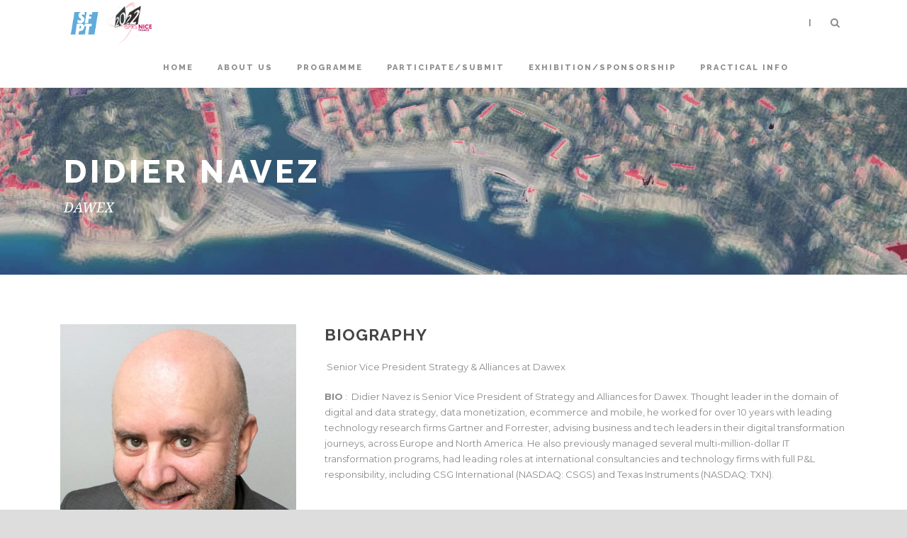

--- FILE ---
content_type: text/html; charset=UTF-8
request_url: https://www.isprs2022-nice.com/index.php/speaker/didier-navez/
body_size: 7819
content:
<!DOCTYPE html>
<!--[if IE 7]><html class="ie ie7 ltie8 ltie9" lang="en-GB"><![endif]-->
<!--[if IE 8]><html class="ie ie8 ltie9" lang="en-GB"><![endif]-->
<!--[if !(IE 7) | !(IE 8)  ]><!-->
<html lang="en-GB">
<!--<![endif]-->

<head>
	<meta charset="UTF-8" />
	<meta name="viewport" content="initial-scale=1.0" />	
		
	<link rel="pingback" href="https://www.isprs2022-nice.com/xmlrpc.php" />
	<title>Didier Navez &#8211; ISPRS2022</title>
<link rel='dns-prefetch' href='//fonts.googleapis.com' />
<link rel='dns-prefetch' href='//s.w.org' />
<link rel="alternate" type="application/rss+xml" title="ISPRS2022 &raquo; Feed" href="https://www.isprs2022-nice.com/index.php/feed/" />
<link rel="alternate" type="application/rss+xml" title="ISPRS2022 &raquo; Comments Feed" href="https://www.isprs2022-nice.com/index.php/comments/feed/" />
		<script type="text/javascript">
			window._wpemojiSettings = {"baseUrl":"https:\/\/s.w.org\/images\/core\/emoji\/12.0.0-1\/72x72\/","ext":".png","svgUrl":"https:\/\/s.w.org\/images\/core\/emoji\/12.0.0-1\/svg\/","svgExt":".svg","source":{"concatemoji":"https:\/\/www.isprs2022-nice.com\/wp-includes\/js\/wp-emoji-release.min.js?ver=5.3.2"}};
			!function(e,a,t){var r,n,o,i,p=a.createElement("canvas"),s=p.getContext&&p.getContext("2d");function c(e,t){var a=String.fromCharCode;s.clearRect(0,0,p.width,p.height),s.fillText(a.apply(this,e),0,0);var r=p.toDataURL();return s.clearRect(0,0,p.width,p.height),s.fillText(a.apply(this,t),0,0),r===p.toDataURL()}function l(e){if(!s||!s.fillText)return!1;switch(s.textBaseline="top",s.font="600 32px Arial",e){case"flag":return!c([127987,65039,8205,9895,65039],[127987,65039,8203,9895,65039])&&(!c([55356,56826,55356,56819],[55356,56826,8203,55356,56819])&&!c([55356,57332,56128,56423,56128,56418,56128,56421,56128,56430,56128,56423,56128,56447],[55356,57332,8203,56128,56423,8203,56128,56418,8203,56128,56421,8203,56128,56430,8203,56128,56423,8203,56128,56447]));case"emoji":return!c([55357,56424,55356,57342,8205,55358,56605,8205,55357,56424,55356,57340],[55357,56424,55356,57342,8203,55358,56605,8203,55357,56424,55356,57340])}return!1}function d(e){var t=a.createElement("script");t.src=e,t.defer=t.type="text/javascript",a.getElementsByTagName("head")[0].appendChild(t)}for(i=Array("flag","emoji"),t.supports={everything:!0,everythingExceptFlag:!0},o=0;o<i.length;o++)t.supports[i[o]]=l(i[o]),t.supports.everything=t.supports.everything&&t.supports[i[o]],"flag"!==i[o]&&(t.supports.everythingExceptFlag=t.supports.everythingExceptFlag&&t.supports[i[o]]);t.supports.everythingExceptFlag=t.supports.everythingExceptFlag&&!t.supports.flag,t.DOMReady=!1,t.readyCallback=function(){t.DOMReady=!0},t.supports.everything||(n=function(){t.readyCallback()},a.addEventListener?(a.addEventListener("DOMContentLoaded",n,!1),e.addEventListener("load",n,!1)):(e.attachEvent("onload",n),a.attachEvent("onreadystatechange",function(){"complete"===a.readyState&&t.readyCallback()})),(r=t.source||{}).concatemoji?d(r.concatemoji):r.wpemoji&&r.twemoji&&(d(r.twemoji),d(r.wpemoji)))}(window,document,window._wpemojiSettings);
		</script>
		<style type="text/css">
img.wp-smiley,
img.emoji {
	display: inline !important;
	border: none !important;
	box-shadow: none !important;
	height: 1em !important;
	width: 1em !important;
	margin: 0 .07em !important;
	vertical-align: -0.1em !important;
	background: none !important;
	padding: 0 !important;
}
</style>
	<style type="text/css">
.hasCountdown{text-shadow:transparent 0 1px 1px;overflow:hidden;padding:5px}.countdown_rtl{direction:rtl}.countdown_holding span{background-color:#ccc}.countdown_row{clear:both;width:100%;text-align:center}.countdown_show1 .countdown_section{width:98%}.countdown_show2 .countdown_section{width:48%}.countdown_show3 .countdown_section{width:32.5%}.countdown_show4 .countdown_section{width:24.5%}.countdown_show5 .countdown_section{width:19.5%}.countdown_show6 .countdown_section{width:16.25%}.countdown_show7 .countdown_section{width:14%}.countdown_section{display:block;float:left;font-size:75%;text-align:center;margin:3px 0}.countdown_amount{font-size:200%}.countdown_descr{display:block;width:100%}a.countdown_infolink{display:block;border-radius:10px;width:14px;height:13px;float:right;font-size:9px;line-height:13px;font-weight:700;text-align:center;position:relative;top:-15px;border:1px solid}#countdown-preview{padding:10px}</style>
<link rel='stylesheet' id='wp-block-library-css'  href='https://www.isprs2022-nice.com/wp-includes/css/dist/block-library/style.min.css?ver=5.3.2' type='text/css' media='all' />
<link rel='stylesheet' id='contact-form-7-css'  href='https://www.isprs2022-nice.com/wp-content/plugins/contact-form-7/includes/css/styles.css?ver=5.4.1' type='text/css' media='all' />
<link rel='stylesheet' id='sp-ea-font-awesome-css'  href='https://www.isprs2022-nice.com/wp-content/plugins/easy-accordion-free/public/assets/css/font-awesome.min.css?ver=2.0.17' type='text/css' media='all' />
<link rel='stylesheet' id='sp-ea-style-css'  href='https://www.isprs2022-nice.com/wp-content/plugins/easy-accordion-free/public/assets/css/ea-style.css?ver=2.0.17' type='text/css' media='all' />
<style id='sp-ea-style-inline-css' type='text/css'>
#sp-ea-3624 .spcollapsing { height: 0; overflow: hidden; transition-property: height;transition-duration: 500ms;} .sp-easy-accordion iframe {width: 100%;}#sp-ea-3624.sp-easy-accordion>.sp-ea-single {border: 1px solid #e2e2e2; }#sp-ea-3624.sp-easy-accordion>.sp-ea-single>.ea-header a {color: #444;}#sp-ea-3624.sp-easy-accordion>.sp-ea-single>.sp-collapse>.ea-body {background: #fff; color: #444;}#sp-ea-3624.sp-easy-accordion>.sp-ea-single {background: #eee;}#sp-ea-3624.sp-easy-accordion>.sp-ea-single>.ea-header a .ea-expand-icon.fa { float: left; color: #444;font-size: 16px;}#sp-ea-2088 .spcollapsing { height: 0; overflow: hidden; transition-property: height;transition-duration: 500ms;} .sp-easy-accordion iframe {width: 100%;}#sp-ea-2088.sp-easy-accordion>.sp-ea-single {border: 1px solid #e2e2e2; }#sp-ea-2088.sp-easy-accordion>.sp-ea-single>.ea-header a {color: #444;}#sp-ea-2088.sp-easy-accordion>.sp-ea-single>.sp-collapse>.ea-body {background: #fff; color: #444;}#sp-ea-2088.sp-easy-accordion>.sp-ea-single {background: #eee;}#sp-ea-2088.sp-easy-accordion>.sp-ea-single>.ea-header a .ea-expand-icon.fa { float: left; color: #444;font-size: 16px;}
</style>
<link rel='stylesheet' id='mptt-style-css'  href='https://www.isprs2022-nice.com/wp-content/plugins/mp-timetable/media/css/style.css?ver=2.3.11' type='text/css' media='all' />
<link rel='stylesheet' id='style-css'  href='https://www.isprs2022-nice.com/wp-content/themes/thekeynote/style.css?ver=5.3.2' type='text/css' media='all' />
<link rel='stylesheet' id='Raleway-google-font-css'  href='https://fonts.googleapis.com/css?family=Raleway%3A100%2C200%2C300%2Cregular%2C500%2C600%2C700%2C800%2C900&#038;subset=latin&#038;ver=5.3.2' type='text/css' media='all' />
<link rel='stylesheet' id='Montserrat-google-font-css'  href='https://fonts.googleapis.com/css?family=Montserrat%3Aregular%2C700&#038;subset=latin&#038;ver=5.3.2' type='text/css' media='all' />
<link rel='stylesheet' id='Droid-Serif-google-font-css'  href='https://fonts.googleapis.com/css?family=Droid+Serif%3Aregular%2Citalic%2C700%2C700italic&#038;subset=latin&#038;ver=5.3.2' type='text/css' media='all' />
<link rel='stylesheet' id='superfish-css'  href='https://www.isprs2022-nice.com/wp-content/themes/thekeynote/plugins/superfish/css/superfish.css?ver=5.3.2' type='text/css' media='all' />
<link rel='stylesheet' id='dlmenu-css'  href='https://www.isprs2022-nice.com/wp-content/themes/thekeynote/plugins/dl-menu/component.css?ver=5.3.2' type='text/css' media='all' />
<link rel='stylesheet' id='font-awesome-css'  href='https://www.isprs2022-nice.com/wp-content/themes/thekeynote/plugins/font-awesome-new/css/font-awesome.min.css?ver=5.3.2' type='text/css' media='all' />
<link rel='stylesheet' id='jquery-fancybox-css'  href='https://www.isprs2022-nice.com/wp-content/themes/thekeynote/plugins/fancybox/jquery.fancybox.css?ver=5.3.2' type='text/css' media='all' />
<link rel='stylesheet' id='thekeynote_flexslider-css'  href='https://www.isprs2022-nice.com/wp-content/themes/thekeynote/plugins/flexslider/flexslider.css?ver=5.3.2' type='text/css' media='all' />
<link rel='stylesheet' id='style-responsive-css'  href='https://www.isprs2022-nice.com/wp-content/themes/thekeynote/stylesheet/style-responsive.css?ver=5.3.2' type='text/css' media='all' />
<link rel='stylesheet' id='style-custom-css'  href='https://www.isprs2022-nice.com/wp-content/themes/thekeynote/stylesheet/style-custom.css?1648070383&#038;ver=5.3.2' type='text/css' media='all' />
<link rel='stylesheet' id='newsletter-css'  href='https://www.isprs2022-nice.com/wp-content/plugins/newsletter/style.css?ver=7.1.6' type='text/css' media='all' />
<link rel='stylesheet' id='wpgmp-frontend_css-css'  href='https://www.isprs2022-nice.com/wp-content/plugins/wp-google-map-plugin/assets/css/frontend.css?ver=5.3.2' type='text/css' media='all' />
<link rel='stylesheet' id='ms-main-css'  href='https://www.isprs2022-nice.com/wp-content/plugins/masterslider/public/assets/css/masterslider.main.css?ver=3.2.2' type='text/css' media='all' />
<link rel='stylesheet' id='ms-custom-css'  href='https://www.isprs2022-nice.com/wp-content/uploads/masterslider/custom.css?ver=66.4' type='text/css' media='all' />
<!--n2css--><script type='text/javascript' src='https://www.isprs2022-nice.com/wp-includes/js/jquery/jquery.js?ver=1.12.4-wp'></script>
<script type='text/javascript' src='https://www.isprs2022-nice.com/wp-includes/js/jquery/jquery-migrate.min.js?ver=1.4.1'></script>
<link rel='https://api.w.org/' href='https://www.isprs2022-nice.com/index.php/wp-json/' />
<link rel="EditURI" type="application/rsd+xml" title="RSD" href="https://www.isprs2022-nice.com/xmlrpc.php?rsd" />
<link rel="wlwmanifest" type="application/wlwmanifest+xml" href="https://www.isprs2022-nice.com/wp-includes/wlwmanifest.xml" /> 
<link rel='prev' title='Pierangelo Rothenbühler' href='https://www.isprs2022-nice.com/index.php/speaker/pierangelo-rothenbuhler/' />
<link rel='next' title='Tristan Allouis' href='https://www.isprs2022-nice.com/index.php/speaker/tristan-allouis/' />
<link rel="canonical" href="https://www.isprs2022-nice.com/index.php/speaker/didier-navez/" />
<link rel='shortlink' href='https://www.isprs2022-nice.com/?p=4187' />
<link rel="alternate" type="application/json+oembed" href="https://www.isprs2022-nice.com/index.php/wp-json/oembed/1.0/embed?url=https%3A%2F%2Fwww.isprs2022-nice.com%2Findex.php%2Fspeaker%2Fdidier-navez%2F" />
<link rel="alternate" type="text/xml+oembed" href="https://www.isprs2022-nice.com/index.php/wp-json/oembed/1.0/embed?url=https%3A%2F%2Fwww.isprs2022-nice.com%2Findex.php%2Fspeaker%2Fdidier-navez%2F&#038;format=xml" />
<script>readMoreArgs = []</script><script type="text/javascript">
				EXPM_VERSION=2.75;EXPM_AJAX_URL='https://www.isprs2022-nice.com/wp-admin/admin-ajax.php';
			function yrmAddEvent(element, eventName, fn) {
				if (element.addEventListener)
					element.addEventListener(eventName, fn, false);
				else if (element.attachEvent)
					element.attachEvent('on' + eventName, fn);
			}
			</script><script>var ms_grabbing_curosr='https://www.isprs2022-nice.com/wp-content/plugins/masterslider/public/assets/css/common/grabbing.cur',ms_grab_curosr='https://www.isprs2022-nice.com/wp-content/plugins/masterslider/public/assets/css/common/grab.cur';</script>
<meta name="generator" content="MasterSlider 3.2.2 - Responsive Touch Image Slider" />
<noscript><style type="text/css">.mptt-shortcode-wrapper .mptt-shortcode-table:first-of-type{display:table!important}.mptt-shortcode-wrapper .mptt-shortcode-table .mptt-event-container:hover{height:auto!important;min-height:100%!important}body.mprm_ie_browser .mptt-shortcode-wrapper .mptt-event-container{height:auto!important}@media (max-width:767px){.mptt-shortcode-wrapper .mptt-shortcode-table:first-of-type{display:none!important}}</style></noscript><!-- Analytics by WP-Statistics v12.6.12 - https://wp-statistics.com/ -->
<!-- load the script for older ie version -->
<!--[if lt IE 9]>
<script src="https://www.isprs2022-nice.com/wp-content/themes/thekeynote/javascript/html5.js" type="text/javascript"></script>
<script src="https://www.isprs2022-nice.com/wp-content/themes/thekeynote/plugins/easy-pie-chart/excanvas.js" type="text/javascript"></script>
<![endif]-->
<style type="text/css">.recentcomments a{display:inline !important;padding:0 !important;margin:0 !important;}</style><link rel="icon" href="https://www.isprs2022-nice.com/wp-content/uploads/2021/09/cropped-2021-ISPRS-Logo-POS-2022-32x32.jpg" sizes="32x32" />
<link rel="icon" href="https://www.isprs2022-nice.com/wp-content/uploads/2021/09/cropped-2021-ISPRS-Logo-POS-2022-192x192.jpg" sizes="192x192" />
<link rel="apple-touch-icon-precomposed" href="https://www.isprs2022-nice.com/wp-content/uploads/2021/09/cropped-2021-ISPRS-Logo-POS-2022-180x180.jpg" />
<meta name="msapplication-TileImage" content="https://www.isprs2022-nice.com/wp-content/uploads/2021/09/cropped-2021-ISPRS-Logo-POS-2022-270x270.jpg" />
		<style type="text/css" id="wp-custom-css">
			.master-slider-parent {
  margin-top: -75px;
}

.gdlr-fixed-header .gdlr-navigation-gimmick {
    bottom: 18px;
}

.gdlr-fixed-header .gdlr-navigation-wrapper .gdlr-main-menu > li > a { padding-bottom: 3px; }

.gdlr-navigation-wrapper .gdlr-main-menu > li > a {
    padding: 0px 0px 19px 0px;
}

.gdlr-navigation-wrapper .gdlr-navigation-gimmick {
    bottom: 5px;
}

.gdlr-fixed-header .gdlr-logo {
    margin-bottom: 2px !important;
	margin-top: 2px !important;
}

.betaAlexTable tr td {
    border: none;
}

.ms-view {
    -webkit-perspective: 0 !important;
}

.gdlr-session-item .gdlr-speaker-thumbnail {
    max-width: 65px;
    margin-right: 14px;
    float: left;
}

.my-table td  {
	padding:0 5px 0 0;
}

.betaAlexTablePartners tr td {
    border: none;
	  padding:0 0px 0 0;
	  margin: 0 0px 0 0;
}

.gdlr-gallery-item.gdlr-item .gallery-item{margin: 45px 45px 10px;}			</style>
		</head>

<body data-rsssl=1 class="speaker-template-default single single-speaker postid-4187 _masterslider _msp_version_3.2.2">
<div class="body-wrapper  float-menu" data-home="https://www.isprs2022-nice.com" >
		<header class="gdlr-header-wrapper">
		<!-- top navigation -->
		
		<!-- logo -->
		<div class="gdlr-header-inner">
			<div class="gdlr-header-container container">
				<!-- logo -->
				<div class="gdlr-logo">
					<a href="https://www.isprs2022-nice.com" >
						<img src="https://www.isprs2022-nice.com/wp-content/uploads/2021/09/logoMars2019_Cut_2022-2-1.png" alt="" width="180" height="85" />					</a>
					<div class="gdlr-responsive-navigation dl-menuwrapper" id="gdlr-responsive-navigation" ><button class="dl-trigger">Open Menu</button><ul id="menu-main-menu" class="dl-menu gdlr-main-mobile-menu"><li id="menu-item-29" class="menu-item menu-item-type-custom menu-item-object-custom menu-item-29"><a href="http://www.isprs2020-nice.com">Home</a></li>
<li id="menu-item-30" class="menu-item menu-item-type-post_type menu-item-object-page menu-item-has-children menu-item-30"><a href="https://www.isprs2022-nice.com/index.php/about-us/">About us</a>
<ul class="dl-submenu">
	<li id="menu-item-228" class="menu-item menu-item-type-custom menu-item-object-custom menu-item-has-children menu-item-228"><a href="https://www.isprs2022-nice.com/index.php/about-us/#committees">Committees</a>
	<ul class="dl-submenu">
		<li id="menu-item-996" class="menu-item menu-item-type-custom menu-item-object-custom menu-item-996"><a href="https://www.isprs2022-nice.com/index.php/about-us/#committeesAnchor">Executive Committee</a></li>
		<li id="menu-item-997" class="menu-item menu-item-type-custom menu-item-object-custom menu-item-997"><a href="https://www.isprs2022-nice.com/index.php/about-us/#pcAnchor">International Program Committee</a></li>
		<li id="menu-item-998" class="menu-item menu-item-type-custom menu-item-object-custom menu-item-998"><a href="https://www.isprs2022-nice.com/index.php/about-us/#nsc">National Scientific Committee</a></li>
	</ul>
</li>
	<li id="menu-item-229" class="menu-item menu-item-type-custom menu-item-object-custom menu-item-has-children menu-item-229"><a href="https://www.isprs2022-nice.com/index.php/about-us/#aboutisprs">ISPRS</a>
	<ul class="dl-submenu">
		<li id="menu-item-1281" class="menu-item menu-item-type-custom menu-item-object-custom menu-item-1281"><a href="https://www.isprs2022-nice.com/index.php/about-us/#aboutisprs">About ISPRS</a></li>
		<li id="menu-item-1097" class="menu-item menu-item-type-custom menu-item-object-custom menu-item-1097"><a href="https://www.isprs2022-nice.com/index.php/about-us/#awards">Awards</a></li>
		<li id="menu-item-1278" class="menu-item menu-item-type-custom menu-item-object-custom menu-item-1278"><a href="https://www.isprs2022-nice.com/index.php/about-us/#studentconsortium">Student Consortium</a></li>
	</ul>
</li>
	<li id="menu-item-230" class="menu-item menu-item-type-custom menu-item-object-custom menu-item-230"><a href="https://www.isprs2022-nice.com/index.php/about-us/#somehistory">Some History</a></li>
</ul>
</li>
<li id="menu-item-31" class="menu-item menu-item-type-post_type menu-item-object-page menu-item-has-children menu-item-31"><a href="https://www.isprs2022-nice.com/index.php/program/">Programme</a>
<ul class="dl-submenu">
	<li id="menu-item-275" class="menu-item menu-item-type-custom menu-item-object-custom menu-item-275"><a href="https://www.isprs2022-nice.com/index.php/program/#keydates">Key Dates</a></li>
	<li id="menu-item-272" class="menu-item menu-item-type-custom menu-item-object-custom menu-item-272"><a href="https://www.isprs2022-nice.com/index.php/program/#programataglance">Programme at a glance</a></li>
	<li id="menu-item-1062" class="menu-item menu-item-type-custom menu-item-object-custom menu-item-1062"><a href="http://www.isprs2020-nice.com/index.php/program/#someinfosabouttheprogram">General Information</a></li>
	<li id="menu-item-1103" class="menu-item menu-item-type-custom menu-item-object-custom menu-item-1103"><a href="https://www.isprs2022-nice.com/index.php/thematic-sessions/">Thematic Sessions</a></li>
	<li id="menu-item-1566" class="menu-item menu-item-type-custom menu-item-object-custom menu-item-1566"><a href="https://www.isprs2022-nice.com/index.php/keynotespeakers/">Keynote Speakers</a></li>
	<li id="menu-item-2266" class="menu-item menu-item-type-custom menu-item-object-custom menu-item-2266"><a href="https://www.isprs2022-nice.com/index.php/technology-track-2/">Technology Track</a></li>
	<li id="menu-item-2018" class="menu-item menu-item-type-custom menu-item-object-custom menu-item-2018"><a href="https://www.isprs2022-nice.com/index.php/forum-track-2/">Forum Track</a></li>
	<li id="menu-item-3737" class="menu-item menu-item-type-custom menu-item-object-custom menu-item-3737"><a href="https://www.isprs2022-nice.com/index.php/tutorials/">Tutorials</a></li>
	<li id="menu-item-4072" class="menu-item menu-item-type-custom menu-item-object-custom menu-item-4072"><a href="https://www.isprs2022-nice.com/index.php/catcon/">CATCON</a></li>
	<li id="menu-item-3741" class="menu-item menu-item-type-custom menu-item-object-custom menu-item-3741"><a href="https://www.isprs2022-nice.com/index.php/summer-school-2/">Summer School</a></li>
	<li id="menu-item-3746" class="menu-item menu-item-type-custom menu-item-object-custom menu-item-3746"><a href="https://www.isprs2022-nice.com/index.php/social-programme/">Social Programme</a></li>
</ul>
</li>
<li id="menu-item-32" class="menu-item menu-item-type-post_type menu-item-object-page menu-item-has-children menu-item-32"><a href="https://www.isprs2022-nice.com/index.php/participate-submit/">Participate/Submit</a>
<ul class="dl-submenu">
	<li id="menu-item-1759" class="menu-item menu-item-type-custom menu-item-object-custom menu-item-1759"><a href="https://www.isprs2022-nice.com/index.php/guidelines">Guidelines</a></li>
	<li id="menu-item-236" class="menu-item menu-item-type-custom menu-item-object-custom menu-item-236"><a href="https://www.isprs2022-nice.com/index.php/participate-submit/#submitapaperabstract">Submit a paper/abstract</a></li>
	<li id="menu-item-235" class="menu-item menu-item-type-custom menu-item-object-custom menu-item-235"><a href="https://www.isprs2022-nice.com/index.php/participate-submit/#register">Register</a></li>
	<li id="menu-item-1106" class="menu-item menu-item-type-custom menu-item-object-custom menu-item-1106"><a href="https://www.isprs2022-nice.com/index.php/participate-submit/#travelgrants">Travel Grants</a></li>
</ul>
</li>
<li id="menu-item-33" class="menu-item menu-item-type-post_type menu-item-object-page menu-item-has-children menu-item-33"><a href="https://www.isprs2022-nice.com/index.php/exhibition-sponsorhip/">Exhibition/Sponsorship</a>
<ul class="dl-submenu">
	<li id="menu-item-3050" class="menu-item menu-item-type-custom menu-item-object-custom menu-item-3050"><a href="https://www.isprs2022-nice.com/index.php/our-partners/">Our Partners</a></li>
	<li id="menu-item-447" class="menu-item menu-item-type-custom menu-item-object-custom menu-item-447"><a href="https://www.isprs2022-nice.com/index.php/exhibition-sponsorhip/#industryandisprs">Bridging with industry</a></li>
	<li id="menu-item-448" class="menu-item menu-item-type-custom menu-item-object-custom menu-item-448"><a href="https://www.isprs2022-nice.com/index.php/exhibition-sponsorhip/#becomeasponsor">Become a sponsor</a></li>
	<li id="menu-item-1920" class="menu-item menu-item-type-custom menu-item-object-custom menu-item-1920"><a href="https://www.isprs2022-nice.com/index.php/exhibition-sponsorhip/#becomeanexhibitor">Become an exhibitor</a></li>
</ul>
</li>
<li id="menu-item-96" class="menu-item menu-item-type-post_type menu-item-object-page menu-item-has-children menu-item-96"><a href="https://www.isprs2022-nice.com/index.php/practical-infos/">Practical Info</a>
<ul class="dl-submenu">
	<li id="menu-item-259" class="menu-item menu-item-type-custom menu-item-object-custom menu-item-259"><a href="https://www.isprs2022-nice.com/index.php/practical-infos/#venue">Venue</a></li>
	<li id="menu-item-262" class="menu-item menu-item-type-custom menu-item-object-custom menu-item-262"><a href="https://www.isprs2022-nice.com/index.php/practical-infos/#accommodation">Accommodation</a></li>
	<li id="menu-item-263" class="menu-item menu-item-type-custom menu-item-object-custom menu-item-263"><a href="https://www.isprs2022-nice.com/index.php/practical-infos/#preandpostconferencetours">Pre and post conference tours</a></li>
	<li id="menu-item-264" class="menu-item menu-item-type-custom menu-item-object-custom menu-item-264"><a href="https://www.isprs2022-nice.com/index.php/practical-infos/#travelinformation">Travel Information</a></li>
	<li id="menu-item-1335" class="menu-item menu-item-type-custom menu-item-object-custom menu-item-has-children menu-item-1335"><a href="https://www.isprs2022-nice.com/index.php/practical-infos/#visa">Visa</a>
	<ul class="dl-submenu">
		<li id="menu-item-266" class="menu-item menu-item-type-custom menu-item-object-custom menu-item-266"><a href="https://www.isprs2022-nice.com/index.php/practical-infos/#contactus">Contact us</a></li>
	</ul>
</li>
</ul>
</li>
</ul></div>				</div>

				<!-- navigation -->
				<div class="gdlr-navigation-wrapper"><nav class="gdlr-navigation" id="gdlr-main-navigation" role="navigation"><ul id="menu-main-menu-1" class="sf-menu gdlr-main-menu"><li  class="menu-item menu-item-type-custom menu-item-object-custom menu-item-29menu-item menu-item-type-custom menu-item-object-custom menu-item-29 gdlr-normal-menu"><a href="http://www.isprs2020-nice.com">Home</a></li>
<li  class="menu-item menu-item-type-post_type menu-item-object-page menu-item-has-children menu-item-30menu-item menu-item-type-post_type menu-item-object-page menu-item-has-children menu-item-30 gdlr-normal-menu"><a href="https://www.isprs2022-nice.com/index.php/about-us/">About us</a>
<ul class="sub-menu">
	<li  class="menu-item menu-item-type-custom menu-item-object-custom menu-item-has-children menu-item-228"><a href="https://www.isprs2022-nice.com/index.php/about-us/#committees">Committees</a>
	<ul class="sub-menu">
		<li  class="menu-item menu-item-type-custom menu-item-object-custom menu-item-996"><a href="https://www.isprs2022-nice.com/index.php/about-us/#committeesAnchor">Executive Committee</a></li>
		<li  class="menu-item menu-item-type-custom menu-item-object-custom menu-item-997"><a href="https://www.isprs2022-nice.com/index.php/about-us/#pcAnchor">International Program Committee</a></li>
		<li  class="menu-item menu-item-type-custom menu-item-object-custom menu-item-998"><a href="https://www.isprs2022-nice.com/index.php/about-us/#nsc">National Scientific Committee</a></li>
	</ul>
</li>
	<li  class="menu-item menu-item-type-custom menu-item-object-custom menu-item-has-children menu-item-229"><a href="https://www.isprs2022-nice.com/index.php/about-us/#aboutisprs">ISPRS</a>
	<ul class="sub-menu">
		<li  class="menu-item menu-item-type-custom menu-item-object-custom menu-item-1281"><a href="https://www.isprs2022-nice.com/index.php/about-us/#aboutisprs">About ISPRS</a></li>
		<li  class="menu-item menu-item-type-custom menu-item-object-custom menu-item-1097"><a href="https://www.isprs2022-nice.com/index.php/about-us/#awards">Awards</a></li>
		<li  class="menu-item menu-item-type-custom menu-item-object-custom menu-item-1278"><a href="https://www.isprs2022-nice.com/index.php/about-us/#studentconsortium">Student Consortium</a></li>
	</ul>
</li>
	<li  class="menu-item menu-item-type-custom menu-item-object-custom menu-item-230"><a href="https://www.isprs2022-nice.com/index.php/about-us/#somehistory">Some History</a></li>
</ul>
</li>
<li  class="menu-item menu-item-type-post_type menu-item-object-page menu-item-has-children menu-item-31menu-item menu-item-type-post_type menu-item-object-page menu-item-has-children menu-item-31 gdlr-normal-menu"><a href="https://www.isprs2022-nice.com/index.php/program/">Programme</a>
<ul class="sub-menu">
	<li  class="menu-item menu-item-type-custom menu-item-object-custom menu-item-275"><a href="https://www.isprs2022-nice.com/index.php/program/#keydates">Key Dates</a></li>
	<li  class="menu-item menu-item-type-custom menu-item-object-custom menu-item-272"><a href="https://www.isprs2022-nice.com/index.php/program/#programataglance">Programme at a glance</a></li>
	<li  class="menu-item menu-item-type-custom menu-item-object-custom menu-item-1062"><a href="http://www.isprs2020-nice.com/index.php/program/#someinfosabouttheprogram">General Information</a></li>
	<li  class="menu-item menu-item-type-custom menu-item-object-custom menu-item-1103"><a href="https://www.isprs2022-nice.com/index.php/thematic-sessions/">Thematic Sessions</a></li>
	<li  class="menu-item menu-item-type-custom menu-item-object-custom menu-item-1566"><a href="https://www.isprs2022-nice.com/index.php/keynotespeakers/">Keynote Speakers</a></li>
	<li  class="menu-item menu-item-type-custom menu-item-object-custom menu-item-2266"><a href="https://www.isprs2022-nice.com/index.php/technology-track-2/">Technology Track</a></li>
	<li  class="menu-item menu-item-type-custom menu-item-object-custom menu-item-2018"><a href="https://www.isprs2022-nice.com/index.php/forum-track-2/">Forum Track</a></li>
	<li  class="menu-item menu-item-type-custom menu-item-object-custom menu-item-3737"><a href="https://www.isprs2022-nice.com/index.php/tutorials/">Tutorials</a></li>
	<li  class="menu-item menu-item-type-custom menu-item-object-custom menu-item-4072"><a href="https://www.isprs2022-nice.com/index.php/catcon/">CATCON</a></li>
	<li  class="menu-item menu-item-type-custom menu-item-object-custom menu-item-3741"><a href="https://www.isprs2022-nice.com/index.php/summer-school-2/">Summer School</a></li>
	<li  class="menu-item menu-item-type-custom menu-item-object-custom menu-item-3746"><a href="https://www.isprs2022-nice.com/index.php/social-programme/">Social Programme</a></li>
</ul>
</li>
<li  class="menu-item menu-item-type-post_type menu-item-object-page menu-item-has-children menu-item-32menu-item menu-item-type-post_type menu-item-object-page menu-item-has-children menu-item-32 gdlr-normal-menu"><a href="https://www.isprs2022-nice.com/index.php/participate-submit/">Participate/Submit</a>
<ul class="sub-menu">
	<li  class="menu-item menu-item-type-custom menu-item-object-custom menu-item-1759"><a href="https://www.isprs2022-nice.com/index.php/guidelines">Guidelines</a></li>
	<li  class="menu-item menu-item-type-custom menu-item-object-custom menu-item-236"><a href="https://www.isprs2022-nice.com/index.php/participate-submit/#submitapaperabstract">Submit a paper/abstract</a></li>
	<li  class="menu-item menu-item-type-custom menu-item-object-custom menu-item-235"><a href="https://www.isprs2022-nice.com/index.php/participate-submit/#register">Register</a></li>
	<li  class="menu-item menu-item-type-custom menu-item-object-custom menu-item-1106"><a href="https://www.isprs2022-nice.com/index.php/participate-submit/#travelgrants">Travel Grants</a></li>
</ul>
</li>
<li  class="menu-item menu-item-type-post_type menu-item-object-page menu-item-has-children menu-item-33menu-item menu-item-type-post_type menu-item-object-page menu-item-has-children menu-item-33 gdlr-normal-menu"><a href="https://www.isprs2022-nice.com/index.php/exhibition-sponsorhip/">Exhibition/Sponsorship</a>
<ul class="sub-menu">
	<li  class="menu-item menu-item-type-custom menu-item-object-custom menu-item-3050"><a href="https://www.isprs2022-nice.com/index.php/our-partners/">Our Partners</a></li>
	<li  class="menu-item menu-item-type-custom menu-item-object-custom menu-item-447"><a href="https://www.isprs2022-nice.com/index.php/exhibition-sponsorhip/#industryandisprs">Bridging with industry</a></li>
	<li  class="menu-item menu-item-type-custom menu-item-object-custom menu-item-448"><a href="https://www.isprs2022-nice.com/index.php/exhibition-sponsorhip/#becomeasponsor">Become a sponsor</a></li>
	<li  class="menu-item menu-item-type-custom menu-item-object-custom menu-item-1920"><a href="https://www.isprs2022-nice.com/index.php/exhibition-sponsorhip/#becomeanexhibitor">Become an exhibitor</a></li>
</ul>
</li>
<li  class="menu-item menu-item-type-post_type menu-item-object-page menu-item-has-children menu-item-96menu-item menu-item-type-post_type menu-item-object-page menu-item-has-children menu-item-96 gdlr-normal-menu"><a href="https://www.isprs2022-nice.com/index.php/practical-infos/">Practical Info</a>
<ul class="sub-menu">
	<li  class="menu-item menu-item-type-custom menu-item-object-custom menu-item-259"><a href="https://www.isprs2022-nice.com/index.php/practical-infos/#venue">Venue</a></li>
	<li  class="menu-item menu-item-type-custom menu-item-object-custom menu-item-262"><a href="https://www.isprs2022-nice.com/index.php/practical-infos/#accommodation">Accommodation</a></li>
	<li  class="menu-item menu-item-type-custom menu-item-object-custom menu-item-263"><a href="https://www.isprs2022-nice.com/index.php/practical-infos/#preandpostconferencetours">Pre and post conference tours</a></li>
	<li  class="menu-item menu-item-type-custom menu-item-object-custom menu-item-264"><a href="https://www.isprs2022-nice.com/index.php/practical-infos/#travelinformation">Travel Information</a></li>
	<li  class="menu-item menu-item-type-custom menu-item-object-custom menu-item-has-children menu-item-1335"><a href="https://www.isprs2022-nice.com/index.php/practical-infos/#visa">Visa</a>
	<ul class="sub-menu">
		<li  class="menu-item menu-item-type-custom menu-item-object-custom menu-item-266"><a href="https://www.isprs2022-nice.com/index.php/practical-infos/#contactus">Contact us</a></li>
	</ul>
</li>
</ul>
</li>
</ul></nav>	
<span class="gdlr-menu-search-button-sep">|</span>
<i class="fa fa-search icon-search gdlr-menu-search-button" id="gdlr-menu-search-button" ></i>
<div class="gdlr-menu-search" id="gdlr-menu-search">
	<form method="get" id="searchform" action="https://www.isprs2022-nice.com/">
				<div class="search-text">
			<input type="text" value="Type Keywords" name="s" autocomplete="off" data-default="Type Keywords" />
		</div>
		<input type="submit" value="" />
		<div class="clear"></div>
	</form>	
</div>		
<div class="gdlr-navigation-gimmick" id="gdlr-navigation-gimmick"></div><div class="clear"></div></div>
				<div class="clear"></div>
			</div>
		</div>
		<div class="clear"></div>
	</header>
	<div id="gdlr-header-substitute" ></div>
	
			<div class="gdlr-page-title-wrapper gdlr-parallax-wrapper gdlr-title-normal"  data-bgspeed="0.5" >
			<div class="gdlr-page-title-overlay"></div>
			<div class="gdlr-page-title-container container" >
				<h1 class="gdlr-page-title">Didier Navez</h1>
								<span class="gdlr-page-caption">DAWEX</span>
							</div>	
		</div>	
		<!-- is search -->	<div class="content-wrapper">
<div class="gdlr-content">

		<div class="with-sidebar-wrapper">
		<div class="with-sidebar-container container gdlr-class-no-sidebar">
			<div class="with-sidebar-left twelve columns">
				<div class="with-sidebar-content twelve columns">
					<div class="gdlr-item gdlr-item-start-content">
						<div id="speaker-4187" class="post-4187 speaker type-speaker status-publish has-post-thumbnail hentry speaker_category-technologytrack2022">
							<div class="gdlr-speaker-info-wrapper">
								<div class="gdlr-speaker-thumbnail"><a href="https://www.isprs2022-nice.com/wp-content/uploads/2022/05/Picture-Didier-Navez-Dawex.jpg" data-rel="fancybox" ><img src="https://www.isprs2022-nice.com/wp-content/uploads/2022/05/Picture-Didier-Navez-Dawex.jpg" alt="" width="1258" height="1504" /></a></div>								
								<div class="gdlr-speaker-info-inner">
									<h4 class="gdlr-speaker-name">Didier Navez</h4>
									<div class="gdlr-speaker-position">DAWEX</div>
									
																	</div>								
							</div>								
							<div class="gdlr-speaker-content-wrapper">
								<h4 class="gdlr-speaker-biography-title">Biography</h4>
								<div class="gdlr-speaker-content">
								<p><span style="font-weight: 400;"> Senior Vice President Strategy &amp; Alliances at Dawex</span></p>
<p><b>BIO</b><span style="font-weight: 400;"> : </span><span style="font-weight: 400;"> Didier Navez is Senior Vice President of Strategy and Alliances for Dawex. Thought leader in the domain of digital and data strategy, data monetization, ecommerce and mobile, he worked for over 10 years with leading technology research firms Gartner and Forrester, advising business and tech leaders in their digital transformation journeys, across Europe and North America. He also previously managed several multi-million-dollar IT transformation programs, had leading roles at international consultancies and technology firms with full P&amp;L responsibility, including CSG International (NASDAQ: CSGS) and Texas Instruments (NASDAQ: TXN).</span></p>
								</div>
								
								<h4 class="gdlr-speaker-session-title">All sessions by Didier Navez</h4><div class="gdlr-speaker-session-wrapper" ><div class="six columns"><div class="gdlr-speaker-session-item gdlr-item" ><h4 class="speaker-session-item-title"><a href="https://www.isprs2022-nice.com/index.php/session/dawex-space-data-marketplace-the-one-stop-shop-for-earth-observation-data/">Space Data Marketplace, the one-stop-shop for earth observation data</a></h4><div class="gdlr-session-info"><div class="session-info session-time"><i class="fa fa-calendar" ></i>08 Jun 2022</div><div class="session-info session-time"><i class="fa fa-clock-o" ></i>18:00</div><div class="clear"></div></div></div></div><div class="clear"></div></div>							</div>			
							<div class="clear"></div>
						</div><!-- #speaker -->
						
					</div><!-- gdlr-item-start-content -->
				</div>
				
				<div class="clear"></div>
			</div>
			
			<div class="clear"></div>
		</div>				
	</div>				

</div><!-- gdlr-content -->
		<div class="clear" ></div>
	</div><!-- content wrapper -->

		
	<footer class="footer-wrapper" >
				
				<div class="copyright-wrapper">
			<div class="copyright-container container">
				<div class="copyright-left">
					© Copyright ISPRS2020, All Right Reserved				</div>
				<div class="copyright-right">
					<a href="https://www.isprs2022-nice.com/index.php/about-us/">About Us</a> | <a href="https://www.isprs2022-nice.com/index.php/contact">Contact Us</a> 				</div>
				<div class="clear"></div>
			</div>
		</div>
			</footer>
	</div> <!-- body-wrapper -->
<script type="text/javascript"></script><script type='text/javascript' src='https://www.isprs2022-nice.com/wp-includes/js/dist/vendor/wp-polyfill.min.js?ver=7.4.4'></script>
<script type='text/javascript'>
( 'fetch' in window ) || document.write( '<script src="https://www.isprs2022-nice.com/wp-includes/js/dist/vendor/wp-polyfill-fetch.min.js?ver=3.0.0"></scr' + 'ipt>' );( document.contains ) || document.write( '<script src="https://www.isprs2022-nice.com/wp-includes/js/dist/vendor/wp-polyfill-node-contains.min.js?ver=3.26.0-0"></scr' + 'ipt>' );( window.FormData && window.FormData.prototype.keys ) || document.write( '<script src="https://www.isprs2022-nice.com/wp-includes/js/dist/vendor/wp-polyfill-formdata.min.js?ver=3.0.12"></scr' + 'ipt>' );( Element.prototype.matches && Element.prototype.closest ) || document.write( '<script src="https://www.isprs2022-nice.com/wp-includes/js/dist/vendor/wp-polyfill-element-closest.min.js?ver=2.0.2"></scr' + 'ipt>' );
</script>
<script type='text/javascript'>
/* <![CDATA[ */
var wpcf7 = {"api":{"root":"https:\/\/www.isprs2022-nice.com\/index.php\/wp-json\/","namespace":"contact-form-7\/v1"}};
/* ]]> */
</script>
<script type='text/javascript' src='https://www.isprs2022-nice.com/wp-content/plugins/contact-form-7/includes/js/index.js?ver=5.4.1'></script>
<script type='text/javascript' src='https://www.isprs2022-nice.com/wp-content/themes/thekeynote/plugins/superfish/js/superfish.js?ver=1.0'></script>
<script type='text/javascript' src='https://www.isprs2022-nice.com/wp-includes/js/hoverIntent.min.js?ver=1.8.1'></script>
<script type='text/javascript' src='https://www.isprs2022-nice.com/wp-content/themes/thekeynote/plugins/dl-menu/modernizr.custom.js?ver=1.0'></script>
<script type='text/javascript' src='https://www.isprs2022-nice.com/wp-content/themes/thekeynote/plugins/dl-menu/jquery.dlmenu.js?ver=1.0'></script>
<script type='text/javascript' src='https://www.isprs2022-nice.com/wp-content/themes/thekeynote/plugins/jquery.easing.js?ver=1.0'></script>
<script type='text/javascript' src='https://www.isprs2022-nice.com/wp-content/themes/thekeynote/plugins/fancybox/jquery.fancybox.pack.js?ver=1.0'></script>
<script type='text/javascript' src='https://www.isprs2022-nice.com/wp-content/themes/thekeynote/plugins/fancybox/helpers/jquery.fancybox-media.js?ver=1.0'></script>
<script type='text/javascript' src='https://www.isprs2022-nice.com/wp-content/themes/thekeynote/plugins/fancybox/helpers/jquery.fancybox-thumbs.js?ver=1.0'></script>
<script type='text/javascript' src='https://www.isprs2022-nice.com/wp-content/themes/thekeynote/plugins/flexslider/jquery.flexslider.js?ver=1.0'></script>
<script type='text/javascript' src='https://www.isprs2022-nice.com/wp-content/themes/thekeynote/javascript/gdlr-script.js?ver=1.0'></script>
<script type='text/javascript' src='https://maps.google.com/maps/api/js?libraries=geometry%2Cplaces%2Cweather%2Cpanoramio%2Cdrawing&#038;language=en&#038;ver=5.3.2'></script>
<script type='text/javascript'>
/* <![CDATA[ */
var wpgmp_local = {"all_location":"All","show_locations":"Show Locations","sort_by":"Sort by","wpgmp_not_working":"Not working...","place_icon_url":"https:\/\/www.isprs2022-nice.com\/wp-content\/plugins\/wp-google-map-plugin\/assets\/images\/icons\/"};
/* ]]> */
</script>
<script type='text/javascript' src='https://www.isprs2022-nice.com/wp-content/plugins/wp-google-map-plugin/assets/js/maps.js?ver=2.3.4'></script>
<script type='text/javascript' src='https://www.isprs2022-nice.com/wp-content/plugins/masterslider/public/assets/js/masterslider.min.js?ver=3.2.2'></script>
<script type='text/javascript' src='https://www.isprs2022-nice.com/wp-content/plugins/wordpress-countdown-widget/js/jquery.countdown.min.js?ver=1.0'></script>
<script type='text/javascript' src='https://www.isprs2022-nice.com/wp-includes/js/wp-embed.min.js?ver=5.3.2'></script>
<script>(function($) { $.countdown.regional['custom'] = { labels: ['Years', 'Months', 'Weeks', 'Days', 'Hours', 'Minutes', 'Seconds'], labels1: ['Year', 'Month', 'Week', 'Day', 'Hour', 'Minute', 'Second'], compactLabels: ['y', 'a', 'h', 'g'], whichLabels: null, timeSeparator: ':', isRTL: false}; $.countdown.setDefaults($.countdown.regional['custom']); })(jQuery);</script></body>
</html>

--- FILE ---
content_type: text/css
request_url: https://www.isprs2022-nice.com/wp-content/uploads/masterslider/custom.css?ver=66.4
body_size: 2276
content:
/*
===============================================================
 # CUSTOM CSS
 - Please do not edit this file. this file is generated by server-side code
 - Every changes here will be overwritten
===============================================================*/

.msp-preset-btn-84{ background-color: #b97ebb;color: #fff; } .msp-preset-btn-84:hover{ background-color:#ca89cc;color: #fff; } .msp-preset-btn-84:active{ top:1px } .msp-preset-btn-85{ background-color: #b97ebb;color: #fff; } .msp-preset-btn-85:hover{ background-color:#ca89cc;color: #fff; } .msp-preset-btn-85:active{ top:1px } .msp-preset-btn-86{ color: #b97ebb;border:solid 1px #b97ebb; } .msp-preset-btn-86:hover{ border-color:#ca89cc;color:#ca89cc } .msp-preset-btn-86:active{ top:1px } .msp-preset-btn-87{ background-color: #b97ebb;color: #fff; } .msp-preset-btn-87:hover{ background-color:#ca89cc;color: #fff; } .msp-preset-btn-87:active{ top:1px } .msp-preset-btn-88{ background-color: #b97ebb;color: #fff;box-shadow:0 5px #9a699c; } .msp-preset-btn-88:hover{ background-color:#ca89cc;box-shadow:0 4px #9a699c;top:1px;color: #fff; } .msp-preset-btn-88:active{ box-shadow:0 2px #9a699c;top:3px; } .msp-preset-btn-89{ background-color: #5472D2;color: #fff; } .msp-preset-btn-89:hover{ background-color:#5d7fe9;color: #fff; } .msp-preset-btn-89:active{ top:1px } .msp-preset-btn-90{ background-color: #5472D2;color: #fff; } .msp-preset-btn-90:hover{ background-color:#5d7fe9;color: #fff; } .msp-preset-btn-90:active{ top:1px } .msp-preset-btn-91{ color: #5472D2;border:solid 1px #5472D2; } .msp-preset-btn-91:hover{ border-color:#5d7fe9;color:#5d7fe9 } .msp-preset-btn-91:active{ top:1px } .msp-preset-btn-92{ background-color: #5472D2;color: #fff; } .msp-preset-btn-92:hover{ background-color:#5d7fe9;color: #fff; } .msp-preset-btn-92:active{ top:1px } .msp-preset-btn-93{ background-color: #5472D2;color: #fff;box-shadow:0 5px #4c68be; } .msp-preset-btn-93:hover{ background-color:#5d7fe9;box-shadow:0 4px #4c68be;top:1px;color: #fff; } .msp-preset-btn-93:active{ box-shadow:0 2px #4c68be;top:3px; } .msp-preset-btn-94{ background-color: #00c1cf;color: #fff; } .msp-preset-btn-94:hover{ background-color:#01D4E4;color: #fff; } .msp-preset-btn-94:active{ top:1px } .msp-preset-btn-95{ background-color: #00c1cf;color: #fff; } .msp-preset-btn-95:hover{ background-color:#01D4E4;color: #fff; } .msp-preset-btn-95:active{ top:1px } .msp-preset-btn-96{ color: #00c1cf;border:solid 1px #00c1cf; } .msp-preset-btn-96:hover{ border-color:#01D4E4;color:#01D4E4 } .msp-preset-btn-96:active{ top:1px } .msp-preset-btn-97{ background-color: #00c1cf;color: #fff; } .msp-preset-btn-97:hover{ background-color:#01D4E4;color: #fff; } .msp-preset-btn-97:active{ top:1px } .msp-preset-btn-98{ background-color: #00c1cf;color: #fff;box-shadow:0 5px #00afbc; } .msp-preset-btn-98:hover{ background-color:#01D4E4;box-shadow:0 4px #00afbc;top:1px;color: #fff; } .msp-preset-btn-98:active{ box-shadow:0 2px #00afbc;top:3px; } .msp-preset-btn-99{ background-color: #4cadc9;color: #fff; } .msp-preset-btn-99:hover{ background-color:#63b2c9;color: #fff; } .msp-preset-btn-99:active{ top:1px } .msp-preset-btn-100{ background-color: #4cadc9;color: #fff; } .msp-preset-btn-100:hover{ background-color:#63b2c9;color: #fff; } .msp-preset-btn-100:active{ top:1px } .msp-preset-btn-101{ color: #4cadc9;border:solid 1px #4cadc9; } .msp-preset-btn-101:hover{ border-color:#63b2c9;color:#63b2c9 } .msp-preset-btn-101:active{ top:1px } .msp-preset-btn-102{ background-color: #4cadc9;color: #fff; } .msp-preset-btn-102:hover{ background-color:#63b2c9;color: #fff; } .msp-preset-btn-102:active{ top:1px } .msp-preset-btn-103{ background-color: #4cadc9;color: #fff;box-shadow:0 5px #1aa2c9; } .msp-preset-btn-103:hover{ background-color:#63b2c9;box-shadow:0 4px #1aa2c9;top:1px;color: #fff; } .msp-preset-btn-103:active{ box-shadow:0 2px #1aa2c9;top:3px; } .msp-preset-btn-104{ background-color: #cec2ab;color: #fff; } .msp-preset-btn-104:hover{ background-color:#cebd9d;color: #fff; } .msp-preset-btn-104:active{ top:1px } .msp-preset-btn-105{ background-color: #cec2ab;color: #fff; } .msp-preset-btn-105:hover{ background-color:#cebd9d;color: #fff; } .msp-preset-btn-105:active{ top:1px } .msp-preset-btn-106{ color: #cec2ab;border:solid 1px #cec2ab; } .msp-preset-btn-106:hover{ border-color:#cebd9d;color:#cebd9d } .msp-preset-btn-106:active{ top:1px } .msp-preset-btn-107{ background-color: #cec2ab;color: #fff; } .msp-preset-btn-107:hover{ background-color:#cebd9d;color: #fff; } .msp-preset-btn-107:active{ top:1px } .msp-preset-btn-108{ background-color: #cec2ab;color: #fff;box-shadow:0 5px #C2B7A2; } .msp-preset-btn-108:hover{ background-color:#cebd9d;box-shadow:0 4px #C2B7A2;top:1px;color: #fff; } .msp-preset-btn-108:active{ box-shadow:0 2px #C2B7A2;top:3px; } .msp-preset-btn-109{ background-color: #50485b;color: #fff; } .msp-preset-btn-109:hover{ background-color:#6a6176;color: #fff; } .msp-preset-btn-109:active{ top:1px } .msp-preset-btn-110{ background-color: #50485b;color: #fff; } .msp-preset-btn-110:hover{ background-color:#6a6176;color: #fff; } .msp-preset-btn-110:active{ top:1px } .msp-preset-btn-111{ color: #50485b;border:solid 1px #50485b; } .msp-preset-btn-111:hover{ border-color:#6a6176;color:#6a6176 } .msp-preset-btn-111:active{ top:1px } .msp-preset-btn-112{ background-color: #50485b;color: #fff; } .msp-preset-btn-112:hover{ background-color:#6a6176;color: #fff; } .msp-preset-btn-112:active{ top:1px } .msp-preset-btn-113{ background-color: #50485b;color: #fff;box-shadow:0 5px #412d5b; } .msp-preset-btn-113:hover{ background-color:#6a6176;box-shadow:0 4px #412d5b;top:1px;color: #fff; } .msp-preset-btn-113:active{ box-shadow:0 2px #412d5b;top:3px; } .msp-preset-btn-114{ background-color: #8d6dc4;color: #fff; } .msp-preset-btn-114:hover{ background-color:#977cc4;color: #fff; } .msp-preset-btn-114:active{ top:1px } .msp-preset-btn-115{ background-color: #8d6dc4;color: #fff; } .msp-preset-btn-115:hover{ background-color:#977cc4;color: #fff; } .msp-preset-btn-115:active{ top:1px } .msp-preset-btn-116{ color: #8d6dc4;border:solid 1px #8d6dc4; } .msp-preset-btn-116:hover{ border-color:#977cc4;color:#977cc4 } .msp-preset-btn-116:active{ top:1px } .msp-preset-btn-117{ background-color: #8d6dc4;color: #fff; } .msp-preset-btn-117:hover{ background-color:#977cc4;color: #fff; } .msp-preset-btn-117:active{ top:1px } .msp-preset-btn-118{ background-color: #8d6dc4;color: #fff;box-shadow:0 5px #7c51c4; } .msp-preset-btn-118:hover{ background-color:#977cc4;box-shadow:0 4px #7c51c4;top:1px;color: #fff; } .msp-preset-btn-118:active{ box-shadow:0 2px #7c51c4;top:3px; } .msp-preset-btn-119{ background-color: #75d69c;color: #fff; } .msp-preset-btn-119:hover{ background-color:#7de5a7;color: #fff; } .msp-preset-btn-119:active{ top:1px } .msp-preset-btn-120{ background-color: #75d69c;color: #fff; } .msp-preset-btn-120:hover{ background-color:#7de5a7;color: #fff; } .msp-preset-btn-120:active{ top:1px } .msp-preset-btn-121{ color: #75d69c;border:solid 1px #75d69c; } .msp-preset-btn-121:hover{ border-color:#7de5a7;color:#7de5a7 } .msp-preset-btn-121:active{ top:1px } .msp-preset-btn-122{ background-color: #75d69c;color: #fff; } .msp-preset-btn-122:hover{ background-color:#7de5a7;color: #fff; } .msp-preset-btn-122:active{ top:1px } .msp-preset-btn-123{ background-color: #75d69c;color: #fff;box-shadow:0 5px #41d67d; } .msp-preset-btn-123:hover{ background-color:#7de5a7;box-shadow:0 4px #41d67d;top:1px;color: #fff; } .msp-preset-btn-123:active{ box-shadow:0 2px #41d67d;top:3px; } .msp-preset-btn-124{ background-color: #222;color: #fff; } .msp-preset-btn-124:hover{ background-color:#333;color: #fff; } .msp-preset-btn-124:active{ top:1px } .msp-preset-btn-125{ background-color: #222;color: #fff; } .msp-preset-btn-125:hover{ background-color:#333;color: #fff; } .msp-preset-btn-125:active{ top:1px } .msp-preset-btn-126{ color: #222;border:solid 1px #222; } .msp-preset-btn-126:hover{ border-color:#333;color:#333 } .msp-preset-btn-126:active{ top:1px } .msp-preset-btn-127{ background-color: #222;color: #fff; } .msp-preset-btn-127:hover{ background-color:#333;color: #fff; } .msp-preset-btn-127:active{ top:1px } .msp-preset-btn-128{ background-color: #222;color: #fff;box-shadow:0 5px #000; } .msp-preset-btn-128:hover{ background-color:#333;box-shadow:0 4px #000;top:1px;color: #fff; } .msp-preset-btn-128:active{ box-shadow:0 2px #000;top:3px; } .msp-preset-btn-129{ background-color: #dedede;color: #666; } .msp-preset-btn-129:hover{ background-color:#d1d1d1;color: #666; } .msp-preset-btn-129:active{ top:1px } .msp-preset-btn-130{ background-color: #dedede;color: #666; } .msp-preset-btn-130:hover{ background-color:#d1d1d1;color: #666; } .msp-preset-btn-130:active{ top:1px } .msp-preset-btn-131{ color: #dedede;border:solid 1px #dedede; } .msp-preset-btn-131:hover{ border-color:#d1d1d1;color:#d1d1d1 } .msp-preset-btn-131:active{ top:1px } .msp-preset-btn-132{ background-color: #dedede;color: #666; } .msp-preset-btn-132:hover{ background-color:#d1d1d1;color: #666; } .msp-preset-btn-132:active{ top:1px } .msp-preset-btn-133{ background-color: #dedede;color: #666;box-shadow:0 5px #CACACA; } .msp-preset-btn-133:hover{ background-color:#d1d1d1;color: #666;box-shadow:0 4px #CACACA;top:1px } .msp-preset-btn-133:active{ box-shadow:0 2px #CACACA;top:3px; } .msp-preset-btn-134{ background-color: #f7be68;color: #fff; } .msp-preset-btn-134:hover{ background-color:#e9b362;color: #fff; } .msp-preset-btn-134:active{ top:1px } .msp-preset-btn-135{ background-color: #f7be68;color: #fff; } .msp-preset-btn-135:hover{ background-color:#e9b362;color: #fff; } .msp-preset-btn-135:active{ top:1px } .msp-preset-btn-136{ color: #f7be68;border:solid 1px #f7be68; } .msp-preset-btn-136:hover{ border-color:#e9b362;color:#e9b362 } .msp-preset-btn-136:active{ top:1px } .msp-preset-btn-137{ background-color: #f7be68;color: #fff; } .msp-preset-btn-137:hover{ background-color:#e9b362;color: #fff; } .msp-preset-btn-137:active{ top:1px } .msp-preset-btn-138{ background-color: #f7be68;color: #fff;box-shadow:0 5px #E7AF59; } .msp-preset-btn-138:hover{ background-color:#e9b362;box-shadow:0 4px #E7AF59;top:1px;color: #fff; } .msp-preset-btn-138:active{ box-shadow:0 2px #E7AF59;top:3px; } .msp-preset-btn-139{ background-color: #5aa1e3;color: #fff; } .msp-preset-btn-139:hover{ background-color:#5faaef;color: #fff; } .msp-preset-btn-139:active{ top:1px } .msp-preset-btn-140{ background-color: #5aa1e3;color: #fff; } .msp-preset-btn-140:hover{ background-color:#5faaef;color: #fff; } .msp-preset-btn-140:active{ top:1px } .msp-preset-btn-141{ color: #5aa1e3;border:solid 1px #5aa1e3; } .msp-preset-btn-141:hover{ border-color:#5faaef;color:#5faaef } .msp-preset-btn-141:active{ top:1px } .msp-preset-btn-142{ background-color: #5aa1e3;color: #fff; } .msp-preset-btn-142:hover{ background-color:#5faaef;color: #fff; } .msp-preset-btn-142:active{ top:1px } .msp-preset-btn-143{ background-color: #5aa1e3;color: #fff;box-shadow:0 5px #4c87bf; } .msp-preset-btn-143:hover{ background-color:#5faaef;box-shadow:0 4px #4c87bf;top:1px;color: #fff; } .msp-preset-btn-143:active{ box-shadow:0 2px #4c87bf;top:3px; } .msp-preset-btn-144{ background-color: #6dab3c;color: #fff; } .msp-preset-btn-144:hover{ background-color:#76b941;color: #fff; } .msp-preset-btn-144:active{ top:1px } .msp-preset-btn-145{ background-color: #6dab3c;color: #fff; } .msp-preset-btn-145:hover{ background-color:#76b941;color: #fff; } .msp-preset-btn-145:active{ top:1px } .msp-preset-btn-146{ color: #6dab3c;border:solid 1px #6dab3c; } .msp-preset-btn-146:hover{ border-color:#76b941;color:#76b941 } .msp-preset-btn-146:active{ top:1px } .msp-preset-btn-147{ background-color: #6dab3c;color: #fff; } .msp-preset-btn-147:hover{ background-color:#76b941;color: #fff; } .msp-preset-btn-147:active{ top:1px } .msp-preset-btn-148{ background-color: #6dab3c;color: #fff;box-shadow:0 5px #5e9334; } .msp-preset-btn-148:hover{ background-color:#76b941;box-shadow:0 4px #5e9334;top:1px;color: #fff; } .msp-preset-btn-148:active{ box-shadow:0 2px #5e9334;top:3px; } .msp-preset-btn-149{ background-color: #f4524d;color: #fff; } .msp-preset-btn-149:hover{ background-color:#e04b47;color: #fff; } .msp-preset-btn-149:active{ top:1px } .msp-preset-btn-150{ background-color: #f4524d;color: #fff; } .msp-preset-btn-150:hover{ background-color:#e04b47;color: #fff; } .msp-preset-btn-150:active{ top:1px } .msp-preset-btn-151{ color: #f4524d;border:solid 1px #f4524d; } .msp-preset-btn-151:hover{ border-color:#e04b47;color:#e04b47 } .msp-preset-btn-151:active{ top:1px } .msp-preset-btn-152{ background-color: #f4524d;color: #fff; } .msp-preset-btn-152:hover{ background-color:#e04b47;color: #fff; } .msp-preset-btn-152:active{ top:1px } .msp-preset-btn-153{ background-color: #f4524d;color: #fff;box-shadow:0 5px #cb4440; } .msp-preset-btn-153:hover{ background-color:#e04b47;box-shadow:0 4px #cb4440;top:1px;color: #fff; } .msp-preset-btn-153:active{ box-shadow:0 2px #cb4440;top:3px; } .msp-preset-btn-154{ background-color: #f79468;color: #fff; } .msp-preset-btn-154:hover{ background-color:#e78a61;color: #fff; } .msp-preset-btn-154:active{ top:1px } .msp-preset-btn-155{ background-color: #f79468;color: #fff; } .msp-preset-btn-155:hover{ background-color:#e78a61;color: #fff; } .msp-preset-btn-155:active{ top:1px } .msp-preset-btn-156{ color: #f79468;border:solid 1px #f79468; } .msp-preset-btn-156:hover{ border-color:#e78a61;color:#e78a61 } .msp-preset-btn-156:active{ top:1px } .msp-preset-btn-157{ background-color: #f79468;color: #fff; } .msp-preset-btn-157:hover{ background-color:#e78a61;color: #fff; } .msp-preset-btn-157:active{ top:1px } .msp-preset-btn-158{ background-color: #f79468;color: #fff;box-shadow:0 5px #da835c; } .msp-preset-btn-158:hover{ background-color:#e78a61;box-shadow:0 4px #da835c;top:1px;color: #fff; } .msp-preset-btn-158:active{ box-shadow:0 2px #da835c;top:3px; }.ms-parent-id-11 > .master-slider{ background:#ffffff; }
.msp-cn-4-22 { border-radius:9px;font-family:"Encode Sans Expanded";font-weight:normal;font-size:14px;text-align:center;line-height:normal;color:#ffffff;text-shadow:  1px 1px #000000;
 } 
.msp-cn-10-28 { font-family:"Cabin";font-weight:700;font-size:66px;letter-spacing:5px;line-height:normal;color:#ffffff;text-shadow: 2px 2px 5px rgba(150, 150, 150, 0.62);
text-transform: uppercase; } 
.msp-cn-10-29 { font-family:"Raleway";font-weight:normal;font-size:16px;letter-spacing:2px;line-height:normal;color:#ffffff; } 
.msp-cn-10-33 { font-family:"Cabin";font-weight:normal;font-size:16px;letter-spacing:2px;line-height:normal;color:#ffffff;text-shadow: 1px 1px 20px rgba(150, 150, 150, 1.0);

text-transform: uppercase; } 
.msp-cn-10-44 { background-color:rgba(19, 143, 250, 0.63);font-family:"Cabin";font-weight:normal;font-size:34px;letter-spacing:3px;line-height:normal;color:#ffffff;text-shadow: 2px 2px 5px rgba(150, 150, 150, 0.82);
text-transform: uppercase; } 
.msp-cn-10-45 { font-family:"Raleway";font-weight:normal;font-size:18px;letter-spacing:5px;line-height:normal;color:#ffffff;text-shadow: 1px 1px 20px rgba(150, 150, 150, 1.0);

text-transform: uppercase; } 

.ms-parent-id-10 > .master-slider{ background:#ffffff; }
.msp-cn-4-22 { border-radius:9px;font-family:"Encode Sans Expanded";font-weight:normal;font-size:14px;text-align:center;line-height:normal;color:#ffffff;text-shadow:  1px 1px #000000;
 } 
.msp-cn-10-28 { font-family:"Cabin";font-weight:700;font-size:66px;letter-spacing:5px;line-height:normal;color:#ffffff;text-shadow: 2px 2px 5px rgba(150, 150, 150, 0.62);
text-transform: uppercase; } 
.msp-cn-10-29 { font-family:"Raleway";font-weight:normal;font-size:16px;letter-spacing:2px;line-height:normal;color:#ffffff; } 
.msp-cn-10-33 { font-family:"Cabin";font-weight:normal;font-size:16px;letter-spacing:2px;line-height:normal;color:#ffffff;text-shadow: 1px 1px 20px rgba(150, 150, 150, 1.0);

text-transform: uppercase; } 
.msp-cn-10-44 { background-color:rgba(19, 143, 250, 0.63);font-family:"Cabin";font-weight:normal;font-size:34px;letter-spacing:3px;line-height:normal;color:#ffffff;text-shadow: 2px 2px 5px rgba(150, 150, 150, 0.82);
text-transform: uppercase; } 
.msp-cn-10-45 { font-family:"Raleway";font-weight:normal;font-size:18px;letter-spacing:5px;line-height:normal;color:#ffffff;text-shadow: 1px 1px 20px rgba(150, 150, 150, 1.0);

text-transform: uppercase; } 

.ms-parent-id-8 > .master-slider{ background:#515151; }
.msp-cn-1-1 { font-family:"Raleway";font-weight:300;font-size:55px;letter-spacing:3px;line-height:normal;color:#ffffff;text-transform: uppercase; } 
.msp-cn-6-2 { font-family:"Raleway";font-weight:800;font-size:74px;letter-spacing:5px;line-height:normal;color:#ffffff;text-transform: uppercase; } 
.msp-cn-6-7 { font-family:"Raleway";font-weight:300;font-size:16px;letter-spacing:1px;line-height:normal;color:#ffffff;text-transform: uppercase; } 
.msp-cn-6-20 { font-family:"Raleway";font-weight:300;font-size:16px;letter-spacing:1px;line-height:normal;color:#ffffff;text-transform: uppercase; } 

.ms-parent-id-7 > .master-slider{ background:#515151; }
.msp-cn-7-1 { font-family:"Raleway";font-weight:300;font-size:19px;letter-spacing:3px;line-height:normal;color:#706767;text-transform: uppercase; } 
.msp-cn-6-2 { font-family:"Raleway";font-weight:800;font-size:74px;letter-spacing:5px;line-height:normal;color:#ffffff;text-transform: uppercase; } 
.msp-cn-7-20 { font-family:"Raleway";font-weight:800;font-size:34px;letter-spacing:1px;line-height:normal;color:#ffffff;text-transform: uppercase; } 
.msp-cn-7-23 { font-weight:normal;font-size:17px;line-height:normal; } 

.ms-parent-id-6 > .master-slider{ background:#515151; }
.msp-cn-1-1 { font-family:"Raleway";font-weight:300;font-size:55px;letter-spacing:3px;line-height:normal;color:#ffffff;text-transform: uppercase; } 
.msp-cn-6-2 { font-family:"Raleway";font-weight:800;font-size:74px;letter-spacing:5px;line-height:normal;color:#ffffff;text-transform: uppercase; } 
.msp-cn-6-7 { font-family:"Raleway";font-weight:300;font-size:16px;letter-spacing:1px;line-height:normal;color:#ffffff;text-transform: uppercase; } 
.msp-cn-6-20 { font-family:"Raleway";font-weight:300;font-size:16px;letter-spacing:1px;line-height:normal;color:#ffffff;text-transform: uppercase; } 

.ms-parent-id-5 > .master-slider{ background:#ffffff; }
.msp-cn-1-22 { border-radius:9px;font-family:"Encode Sans Expanded";font-weight:normal;font-size:18px;text-align:center;line-height:normal;color:#ffffff;text-shadow:  1px 1px #000000;
 } 
.msp-cn-1-29 { font-weight:normal;font-size:24px;line-height:normal;color:#ffffff; } 
.msp-cn-1-33 { font-weight:normal;font-size:28px;line-height:normal;color:#ffffff;text-shadow: 1px 1px 20px rgba(150, 150, 150, 1.0);

 } 
.msp-cn-1-37 { font-weight:normal;font-size:26px;line-height:normal;color:#ffffff;text-shadow: 2px 2px 5px rgba(150, 150, 150, 0.82); } 

.ms-parent-id-4 > .master-slider{ background:#ffffff; }
.msp-cn-4-22 { border-radius:9px;font-family:"Encode Sans Expanded";font-weight:normal;font-size:14px;text-align:center;line-height:normal;color:#ffffff;text-shadow:  1px 1px #000000;
 } 
.msp-cn-1-28 { font-weight:normal;font-size:34px;line-height:normal;color:#ffffff;text-shadow: 2px 2px 5px rgba(150, 150, 150, 0.62); } 
.msp-cn-4-29 { font-weight:normal;font-size:20px;line-height:normal;color:#ffffff; } 
.msp-cn-1-33 { font-weight:normal;font-size:28px;line-height:normal;color:#ffffff;text-shadow: 1px 1px 20px rgba(150, 150, 150, 1.0);

 } 
.msp-cn-4-37 { font-weight:normal;font-size:19px;line-height:normal;color:#ffffff;text-shadow: 2px 2px 5px rgba(150, 150, 150, 0.82); } 
.msp-cn-4-42 { font-weight:normal;font-size:26px;line-height:normal;color:#ffffff;text-shadow: 2px 2px 5px rgba(150, 150, 150, 0.82); } 
.msp-cn-4-43 { font-weight:normal;font-size:19px;line-height:normal;color:#ffffff;text-shadow: 2px 2px 5px rgba(150, 150, 150, 0.82); } 
.msp-cn-4-44 { font-weight:normal;font-size:19px;line-height:normal;color:#ffffff;text-shadow: 2px 2px 5px rgba(150, 150, 150, 0.82); } 

.ms-parent-id-3 > .master-slider{ background:#ffffff; }
.msp-cn-3-37 { font-weight:normal;font-size:26px;text-align:center;line-height:normal;color:#62af3c; } 

.msp-cn-6-3 { background-color:#2cb3df;padding-top:15px;padding-right:30px;padding-bottom:15px;padding-left:30px;font-family:"Lato";font-weight:normal;font-size:50px;line-height:normal;color:#ffffff; } 
.msp-cn-6-5 { background-color:#cc1e72;padding-top:15px;padding-right:30px;padding-bottom:15px;padding-left:30px;font-family:"Lato";font-weight:normal;font-size:35px;line-height:normal;color:#ffffff; } 
.msp-cn-6-8 { font-family:"Lato";font-weight:normal;font-size:35px;line-height:normal;color:#444444; } 
.msp-cn-6-10 { font-family:"Lato";font-weight:normal;font-size:35px;line-height:normal;color:#ffffff; } 
.msp-cn-6-11 { font-family:"Lato";font-weight:300;font-size:30px;line-height:normal;color:#444444; } 
.msp-cn-6-24 { font-family:"Lato";font-weight:300;font-size:25px;line-height:normal; } 

.ms-parent-id-1 > .master-slider{ background:#ffffff; }
.msp-cn-1-22 { border-radius:9px;font-family:"Encode Sans Expanded";font-weight:normal;font-size:18px;text-align:center;line-height:normal;color:#ffffff;text-shadow:  1px 1px #000000;
 } 
.msp-cn-1-28 { font-weight:normal;font-size:34px;line-height:normal;color:#ffffff;text-shadow: 2px 2px 5px rgba(150, 150, 150, 0.62); } 
.msp-cn-1-29 { font-weight:normal;font-size:24px;line-height:normal;color:#ffffff; } 
.msp-cn-1-33 { font-weight:normal;font-size:28px;line-height:normal;color:#ffffff;text-shadow: 1px 1px 20px rgba(150, 150, 150, 1.0);

 } 
.msp-cn-1-34 { border-radius:9px;font-family:"Open Sans";font-weight:700;font-size:34px;text-align:center;line-height:normal;color:#ffffff;text-shadow:  1px 1px #000000;
 } 
.msp-cn-1-37 { font-weight:normal;font-size:26px;line-height:normal;color:#ffffff;text-shadow: 2px 2px 5px rgba(150, 150, 150, 0.82); } 
